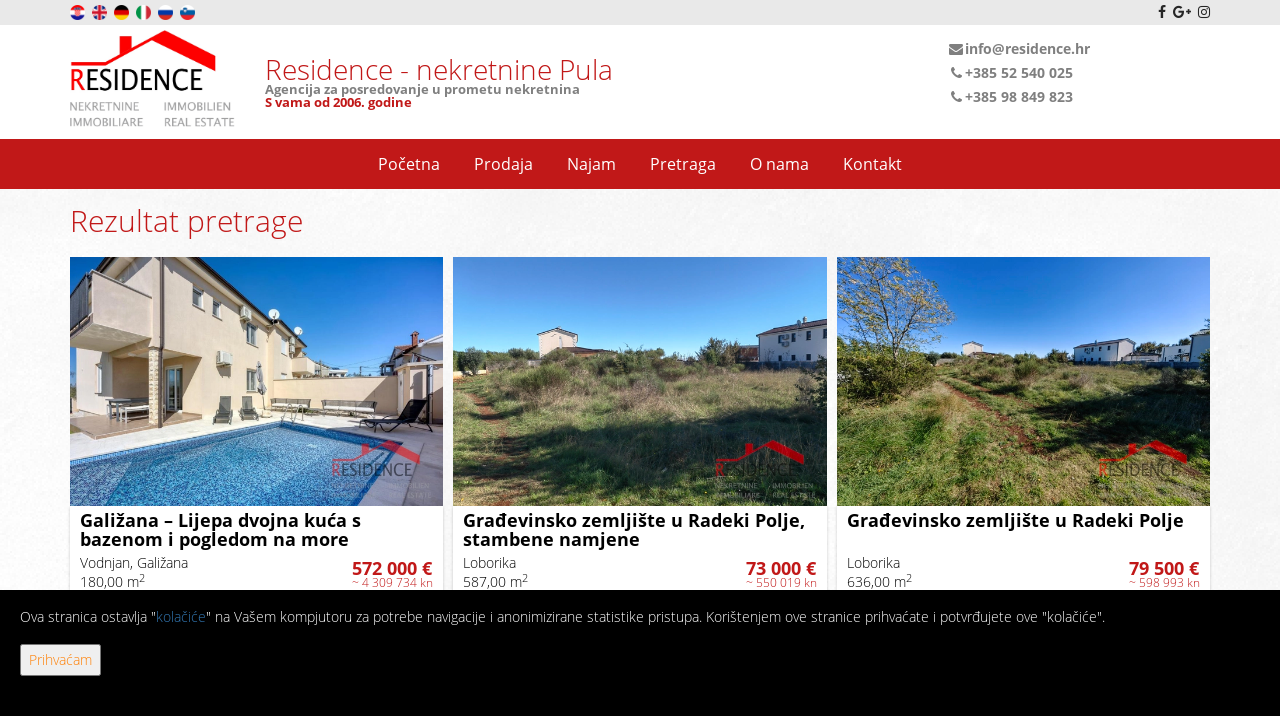

--- FILE ---
content_type: text/html; charset=UTF-8
request_url: https://residence.hr/hr/listall/12
body_size: 5880
content:
<!DOCTYPE html>
<html lang="hr">
    <head>
        <meta http-equiv="X-UA-Compatible" content="IE=edge">
        <meta name="viewport" content="width=device-width, initial-scale=1">
        <!-- begin common head -->
<meta charset="utf-8">
<title>Pretraga nekretnina: Sve | Residence nekretnine</title>
<meta name="author" content="Residence nekretnine">
<meta name="google-site-verification" content="hdqOokIOuWg4lgFATzNxPbGDDvqT5MftVlQTw3EXUho">
<meta name="description" content="Pretraga nekretnina: Sve">
<meta property="og:title" content="Pretraga nekretnina: Sve">
<meta property="og:type" content="website">
<meta property="og:description" content="Pretraga nekretnina: Sve">
<meta property="og:url" content="https://residence.hr/hr/listall/12">
<meta property="og:image" content="">
<link rel="alternate" hreflang="hr" href="https://residence.hr/hr/listall/12">
<link rel="alternate" hreflang="en" href="https://residence.hr/en/listall/12">
<link rel="alternate" hreflang="de" href="https://residence.hr/de/listall/12">
<link rel="alternate" hreflang="it" href="https://residence.hr/it/listall/12">
<link rel="alternate" hreflang="ru" href="https://residence.hr/ru/listall/12">
<link rel="alternate" hreflang="sl" href="https://residence.hr/sl/listall/12">
            <style>
                #cookielaw {
                    display:none;
                    position:fixed;
                    bottom:0;
                    left:0;
                    right:0;
                    height:auto;
                    padding:20px;
                    font-size:14px;
                    background:#000;
                    color:#fff;
                    z-index:99999;
                }
                #cookielaw button {
                    float:right;
                    padding:7px;
                    color:#ff7e00;
                }
                @media screen and (max-width: 1500px) {
                    #cookielaw {
                        padding-bottom:44px;
                    }
                    #cookielaw button {
                        float:none;
                        display:block;
                        margin-top:20px;
                    }
                }
            </style>
                        <script src="https://ar1.100m2.si/argus_diet.js" async></script>
            <!-- end common head -->
        <link href="/static/css/bootstrap.css" rel="stylesheet" media="screen">
        <link href="/static/css/iro-style.css?ver=1" rel="stylesheet" media="screen">
        <link href="/static/css/iro-rwd.css" rel="stylesheet" media="screen">
        <link href="/static/css/iro-social.css" rel="stylesheet" media="screen">
        <link href="/static/css/iro-print.css" rel="stylesheet" media="print">
        <link href="/static/plugins/blueimp-gallery/css/blueimp-gallery.min.css" rel="stylesheet" media="screen">
        <link href="/static/plugins/slick/slick.css" rel="stylesheet" media="screen">
        <script src="/static/js/jquery-3.2.1.min.js"></script>
        <script src="/static/js/bootstrap.min.js"></script>
        <script src="/static/plugins/blueimp-gallery/js/jquery.blueimp-gallery.min.js"></script>
        <script src="/static/plugins/slick/slick.min.js"></script>
        <script src="/static/plugins/bcSwipe/jquery.bcSwipe.min.js"></script>
        <script src="/static/js/contact.js"></script>
            </head>
    <body class="iro-body">
      <header>
        <div class="iro-top-header">
          <div class="container">
            <div class="row">
              <div class="col-md-6 col-sm-6 col-xs-6">
                <nav class="iro-top-header-lang">
                  <ul>
                                          <li><a href="https://residence.hr/hr/listall/12" title="Prevedi na hrvatski" rel="alternate" hreflang="hr" lang="hr"><img src="/static/images/country/hr.png" alt="Prevedi na hrvatski"></a></li>
                                          <li><a href="https://residence.hr/en/listall/12" title="Translate to English" rel="alternate" hreflang="en" lang="en"><img src="/static/images/country/en.png" alt="Translate to English"></a></li>
                                          <li><a href="https://residence.hr/de/listall/12" title="Übersetzen Sie zum Deutsch" rel="alternate" hreflang="de" lang="de"><img src="/static/images/country/de.png" alt="Übersetzen Sie zum Deutsch"></a></li>
                                          <li><a href="https://residence.hr/it/listall/12" title="Traduci in italiano" rel="alternate" hreflang="it" lang="it"><img src="/static/images/country/it.png" alt="Traduci in italiano"></a></li>
                                          <li><a href="https://residence.hr/ru/listall/12" title="Перевести на русский язык" rel="alternate" hreflang="ru" lang="ru"><img src="/static/images/country/ru.png" alt="Перевести на русский язык"></a></li>
                                          <li><a href="https://residence.hr/sl/listall/12" title="Prevedi v slovenski" rel="alternate" hreflang="sl" lang="sl"><img src="/static/images/country/sl.png" alt="Prevedi v slovenski"></a></li>
                                      </ul>
                </nav>
              </div>
              <div class="col-md-6 col-sm-6 col-xs-6 iro-top-header-social">
                <a href="https://web.facebook.com/nekretnineresidence/" title="Residence nekretnine Facebook" target="_blank" rel="nofollow"><i class="fa fa-facebook" aria-hidden="true"></i></a>
                <a href="https://plus.google.com/105565914503833687064" title="Residence nekretnine Google+" target="_blank" rel="nofollow"><i class="fa fa-google-plus" aria-hidden="true"></i></a>
                <a href="https://www.instagram.com/residencenekretnine/" title="Residence nekretnine Instagram" target="_blank" rel="nofollow"><i class="fa fa-instagram" aria-hidden="true"></i></a>
              </div>
            </div>
          </div>
        </div>
        <div class="iro-header">
          <div class="container">
            <div class="row">
              <div class="col-md-2 col-sm-3 col-xs-5 iro-header-logo">
                <a href="https://residence.hr/hr/"><img src="/static/images/logo/logo.hr.jpg" alt="Residence nekretnine logo"  title="Residence nekretnine" class="img-responsive"></a>
              </div>
              <div class="col-md-7 col-sm-6 hidden-xs">
                <div class="iro-header-slogan-right">
                  <span class="title"> Residence - nekretnine Pula</span>
		  <span class="slogan"> Agencija za posredovanje u prometu nekretnina<br><span class="slogan_since">S vama od 2006. godine</span></span>
                </div>
              </div>
              <div class="col-md-3 col-sm-3 col-xs-7 iro-header-contact">
                <a href="https://residence.hr/hr/contact" title="Kontakt"><i class="fa fa-envelope" aria-hidden="true"></i>info@residence.hr</a>
                <a href="tel:+38552540025" title="+385 52 540 025"><i class="fa fa-phone" aria-hidden="true"></i>+385 52 540 025</a>
                <a href="tel:+38598849823" title="+385 98 849 823"><i class="fa fa-phone" aria-hidden="true"></i>+385 98 849 823</a>
              </div>
            </div>
          </div>
        </div>
        <nav class="navbar navbar-default iro-menu">
          <div class="container">
            <div class="navbar-header">
              <button class="navbar-toggle collapsed" data-toggle="collapse" data-target="#iro-menu-items">
                <span class="sr-only">Menu</span>
                <i class="fa fa-bars" aria-hidden="true"></i>
              </button>
            </div>
            <div class="row">
              <div class="collapse navbar-collapse" id="iro-menu-items">
                  <ul class="nav navbar-nav">
                      <li><a href="https://residence.hr/hr/" title="Početna"> Početna</a></li>
                                              <li class="dropdown">
                            <a href="#" class="dropdown-toggle" data-toggle="dropdown" role="button">Prodaja</a>
                            <ul class="dropdown-menu" role="menu">
                                                              <li>
                                  <a href="https://residence.hr/hr/list?offer_type=sell&amp;category=apartment%2Capartment-holiday" title="Prodaja - Stanovi">
                                                                          Stanovi / Apartmani                                                                      </a>
                                </li>
                                                              <li>
                                  <a href="https://residence.hr/hr/list?offer_type=sell&amp;category=house" title="Prodaja - Kuće">
                                                                          Kuće                                                                      </a>
                                </li>
                                                              <li>
                                  <a href="https://residence.hr/hr/list?offer_type=sell&amp;category=land" title="Prodaja - Zemljišta">
                                                                          Zemljišta                                                                      </a>
                                </li>
                                                              <li>
                                  <a href="https://residence.hr/hr/list?offer_type=sell&amp;category=hotel" title="Prodaja - Hoteli">
                                                                          Hoteli                                                                      </a>
                                </li>
                                                              <li>
                                  <a href="https://residence.hr/hr/list?offer_type=sell&amp;category=commercial" title="Prodaja - Poslovni prostori">
                                                                          Poslovni prostori                                                                      </a>
                                </li>
                                                            <li><a href="https://residence.hr/hr/list?offer_type=sell&amp;order_by=ts_created" title="Prodaja -  Novo u ponudi"> Novo u ponudi</a></li>
                            </ul>
                        </li>
                                                                    <li class="dropdown">
                            <a href="#" class="dropdown-toggle" data-toggle="dropdown" role="button">Najam</a>
                            <ul class="dropdown-menu" role="menu">
                                                              <li>
                                  <a href="https://residence.hr/hr/list?offer_type=rent&amp;category=apartment" title="Najam - Stanovi">
                                    Stanovi (1)
                                  </a>
                                </li>
                                                            <li><a href="https://residence.hr/hr/list?offer_type=rent&amp;order_by=ts_created" title="Najam -  Novo u ponudi"> Novo u ponudi</a></li>
                            </ul>
                        </li>
                                            <li><a href="https://residence.hr/hr/search" title="Pretraga">Pretraga</a></li>
                      <li><a href="https://residence.hr/hr/pages/about" title="O nama">O nama</a></li>
                      <li><a href="https://residence.hr/hr/contact" title="Kontakt">Kontakt</a></li>
                  </ul>
              </div>
            </div>
          </div>
        </nav>
      </header>
      <main class="iro-content-wrap">
        <div class="iro-content-title">
  <div class="container">
    <div class="row">
      <div class="col-md-12 col-sm-12 col-xs-12">
        <h1>
                       Rezultat pretrage          
                </h1>
      </div>
    </div>
  </div>
</div>
<div class="iro-content">
  <div class="container">
                  <div class="row iro-list-realestate-group">
                      <div class="col-md-4 col-sm-6 col-xs-12 iro-list-realestate">
              <section>
                              <div class="iro-list-realestate-img">
                  <a href="https://residence.hr/hr/realestate/55947/kuca-180-m2-prodaja-vodnjan-galizana" title="Galižana – Lijepa dvojna kuća s bazenom i pogledom na more"><img src="https://bunny.apolodorweb.com/item/70/galizana-vodnjan-kuca-bazen-pogled-more-agencija-residence--30-__UR8RKAM0-1024x683.jpg?class=aa9fc941a2f9b81e55f07d0a6f8cebc8" alt="Galižana – Lijepa dvojna kuća s bazenom i pogledom na more" class="img-responsive"></a>
                </div>
                <div class="iro-list-realestate-info">
                  <h2>Galižana – Lijepa dvojna kuća s bazenom i pogledom na more</h2>
                  <ul>
                    <li>Vodnjan, Galižana</li>
                    <li>180,00 m<sup>2</sup><span>572 000 €<span>~ 4 309 734 kn</span></span></li>
                  </ul>
                </div>
              </section>
            </div>
                      <div class="col-md-4 col-sm-6 col-xs-12 iro-list-realestate">
              <section>
                              <div class="iro-list-realestate-img">
                  <a href="https://residence.hr/hr/realestate/55925/zemljiste-587-m2-prodaja-loborika" title="Građevinsko zemljište u Radeki Polje, stambene namjene"><img src="https://bunny.apolodorweb.com/item/70/radeki-polje--zemljiste-gradevinsko-agencija-residence--3-__vtWv6Aic-4096x3072.jpg?class=aa9fc941a2f9b81e55f07d0a6f8cebc8" alt="Građevinsko zemljište u Radeki Polje, stambene namjene" class="img-responsive"></a>
                </div>
                <div class="iro-list-realestate-info">
                  <h2>Građevinsko zemljište u Radeki Polje, stambene namjene</h2>
                  <ul>
                    <li>Loborika</li>
                    <li>587,00 m<sup>2</sup><span>73 000 €<span>~ 550 019 kn</span></span></li>
                  </ul>
                </div>
              </section>
            </div>
                      <div class="col-md-4 col-sm-6 col-xs-12 iro-list-realestate">
              <section>
                              <div class="iro-list-realestate-img">
                  <a href="https://residence.hr/hr/realestate/55924/zemljiste-636-m2-prodaja-loborika" title="Građevinsko zemljište u Radeki Polje"><img src="https://bunny.apolodorweb.com/item/70/radeki-polje--zemljiste-gradevinsko-agencija-residence--1-__eS8iiS2F-4160x3120.jpg?class=aa9fc941a2f9b81e55f07d0a6f8cebc8" alt="Građevinsko zemljište u Radeki Polje" class="img-responsive"></a>
                </div>
                <div class="iro-list-realestate-info">
                  <h2>Građevinsko zemljište u Radeki Polje</h2>
                  <ul>
                    <li>Loborika</li>
                    <li>636,00 m<sup>2</sup><span>79 500 €<span>~ 598 993 kn</span></span></li>
                  </ul>
                </div>
              </section>
            </div>
                  </div>
              <div class="row iro-list-realestate-group">
                      <div class="col-md-4 col-sm-6 col-xs-12 iro-list-realestate">
              <section>
                              <div class="iro-list-realestate-img">
                  <a href="https://residence.hr/hr/realestate/55921/zemljiste-639-m2-prodaja-loborika" title="Radeki polje, građevinsko zemljište uz asfalt"><img src="https://bunny.apolodorweb.com/item/70/radeki-polje--zemljiste-gradevinsko-agencija-residence--2-__qw9ZKUIl-4096x3072.jpg?class=aa9fc941a2f9b81e55f07d0a6f8cebc8" alt="Radeki polje, građevinsko zemljište uz asfalt" class="img-responsive"></a>
                </div>
                <div class="iro-list-realestate-info">
                  <h2>Radeki polje, građevinsko zemljište uz asfalt</h2>
                  <ul>
                    <li>Loborika</li>
                    <li>639,00 m<sup>2</sup><span>79 900 €<span>~ 602 007 kn</span></span></li>
                  </ul>
                </div>
              </section>
            </div>
                      <div class="col-md-4 col-sm-6 col-xs-12 iro-list-realestate">
              <section>
                                  <div class="video">
                        <p> Video</p>
                    </div>
                                  <div class="iro-list-realestate-img">
                  <a href="https://residence.hr/hr/realestate/54496/hotel-240-m2-prodaja-fazana" title="Fažana,  Heritage Hotel, udaljen od mora 100 metara"><img src="https://bunny.apolodorweb.com/item/70/fazana-hotel-blizu-mora--manji-hotel-prodaja-residence-nekretnine--1-__6H0wr3I1-4831x3221.jpg?class=aa9fc941a2f9b81e55f07d0a6f8cebc8" alt="Fažana,  Heritage Hotel, udaljen od mora 100 metara" class="img-responsive"></a>
                </div>
                <div class="iro-list-realestate-info">
                  <h2>Fažana,  Heritage Hotel, udaljen od mora 100 metara</h2>
                  <ul>
                    <li>Fažana</li>
                    <li>240,00 m<sup>2</sup><span>1 800 000 €<span>~ 13 562 100 kn</span></span></li>
                  </ul>
                </div>
              </section>
            </div>
                      <div class="col-md-4 col-sm-6 col-xs-12 iro-list-realestate">
              <section>
                              <div class="iro-list-realestate-img">
                  <a href="https://residence.hr/hr/realestate/54410/stan-114-m2-prodaja-pula-veli-vrh" title="Veli Vrh, novi penthouse na drugom katu"><img src="https://bunny.apolodorweb.com/item/70/img-20251007-wa0004__ULosUV0s-1920x1080.jpg?class=aa9fc941a2f9b81e55f07d0a6f8cebc8" alt="Veli Vrh, novi penthouse na drugom katu" class="img-responsive"></a>
                </div>
                <div class="iro-list-realestate-info">
                  <h2>Veli Vrh, novi penthouse na drugom katu</h2>
                  <ul>
                    <li>Pula, Veli vrh</li>
                    <li>114,00 m<sup>2</sup><span>398 000 €<span>~ 2 998 731 kn</span></span></li>
                  </ul>
                </div>
              </section>
            </div>
                  </div>
              <div class="row iro-list-realestate-group">
                      <div class="col-md-4 col-sm-6 col-xs-12 iro-list-realestate">
              <section>
                              <div class="iro-list-realestate-img">
                  <a href="https://residence.hr/hr/realestate/54405/stan-62-m2-prodaja-pula-veli-vrh" title="Veli Vrh, stan u novogradnji na prvom katu"><img src="https://bunny.apolodorweb.com/item/70/img-20251007-wa0004__7ZAwNT59-1920x1080.jpg?class=aa9fc941a2f9b81e55f07d0a6f8cebc8" alt="Veli Vrh, stan u novogradnji na prvom katu" class="img-responsive"></a>
                </div>
                <div class="iro-list-realestate-info">
                  <h2>Veli Vrh, stan u novogradnji na prvom katu</h2>
                  <ul>
                    <li>Pula, Veli vrh</li>
                    <li>62,64 m<sup>2</sup><span>242 000 €<span>~ 1 823 349 kn</span></span></li>
                  </ul>
                </div>
              </section>
            </div>
                      <div class="col-md-4 col-sm-6 col-xs-12 iro-list-realestate">
              <section>
                              <div class="iro-list-realestate-img">
                  <a href="https://residence.hr/hr/realestate/54399/stan-48-m2-prodaja-pula-veli-vrh" title="Veli Vrh, stan u novogradnji na prvom katu"><img src="https://bunny.apolodorweb.com/item/70/img-20251007-wa0004__u33vLwlh-1920x1080.jpg?class=aa9fc941a2f9b81e55f07d0a6f8cebc8" alt="Veli Vrh, stan u novogradnji na prvom katu" class="img-responsive"></a>
                </div>
                <div class="iro-list-realestate-info">
                  <h2>Veli Vrh, stan u novogradnji na prvom katu</h2>
                  <ul>
                    <li>Pula, Veli vrh</li>
                    <li>48,00 m<sup>2</sup><span>185 000 €<span>~ 1 393 883 kn</span></span></li>
                  </ul>
                </div>
              </section>
            </div>
                      <div class="col-md-4 col-sm-6 col-xs-12 iro-list-realestate">
              <section>
                              <div class="iro-list-realestate-img">
                  <a href="https://residence.hr/hr/realestate/54276/stan-113-m2-prodaja-pula-veli-vrh" title="Veli Vrh, penthouse na drugom katu"><img src="https://bunny.apolodorweb.com/item/70/img-20251007-wa0002__uLqJOg1A-1920x1080.jpg?class=aa9fc941a2f9b81e55f07d0a6f8cebc8" alt="Veli Vrh, penthouse na drugom katu" class="img-responsive"></a>
                </div>
                <div class="iro-list-realestate-info">
                  <h2>Veli Vrh, penthouse na drugom katu</h2>
                  <ul>
                    <li>Pula, Veli vrh</li>
                    <li>113,00 m<sup>2</sup><span>415 000 €<span>~ 3 126 818 kn</span></span></li>
                  </ul>
                </div>
              </section>
            </div>
                  </div>
              <div class="row iro-list-realestate-group">
                      <div class="col-md-4 col-sm-6 col-xs-12 iro-list-realestate">
              <section>
                              <div class="iro-list-realestate-img">
                  <a href="https://residence.hr/hr/realestate/54270/stan-44-m2-prodaja-pula-veli-vrh" title="Veli Vrh, stan na prvom katu u novogradnji"><img src="https://bunny.apolodorweb.com/item/70/img-20251007-wa0002__Lg2uzyWP-1920x1080.jpg?class=aa9fc941a2f9b81e55f07d0a6f8cebc8" alt="Veli Vrh, stan na prvom katu u novogradnji" class="img-responsive"></a>
                </div>
                <div class="iro-list-realestate-info">
                  <h2>Veli Vrh, stan na prvom katu u novogradnji</h2>
                  <ul>
                    <li>Pula, Veli vrh</li>
                    <li>44,76 m<sup>2</sup><span>175 000 €<span>~ 1 318 538 kn</span></span></li>
                  </ul>
                </div>
              </section>
            </div>
                      <div class="col-md-4 col-sm-6 col-xs-12 iro-list-realestate">
              <section>
                              <div class="iro-list-realestate-img">
                  <a href="https://residence.hr/hr/realestate/54263/stan-112-m2-prodaja-pula-veli-vrh" title="Veli Vrh, stan u novogradnji u prizemlju s vrtom"><img src="https://bunny.apolodorweb.com/item/70/img-20251007-wa0002__GQNToMPD-1920x1080.jpg?class=aa9fc941a2f9b81e55f07d0a6f8cebc8" alt="Veli Vrh, stan u novogradnji u prizemlju s vrtom" class="img-responsive"></a>
                </div>
                <div class="iro-list-realestate-info">
                  <h2>Veli Vrh, stan u novogradnji u prizemlju s vrtom</h2>
                  <ul>
                    <li>Pula, Veli vrh</li>
                    <li>112,00 m<sup>2</sup><span>395 000 €<span>~ 2 976 128 kn</span></span></li>
                  </ul>
                </div>
              </section>
            </div>
                      <div class="col-md-4 col-sm-6 col-xs-12 iro-list-realestate">
              <section>
                                  <div class="video">
                        <p> Video</p>
                    </div>
                                  <div class="iro-list-realestate-img">
                  <a href="https://residence.hr/hr/realestate/53605/kuca-155-m2-prodaja-svetvincenat-jursici" title="Juršići, okolica, nova samostojeća kuća s bazenom"><img src="https://bunny.apolodorweb.com/item/70/cukrici--jursici--nova-kuca-na-prodaju--prodaja-vila-residence-nekretnine--38-__5wLQUCoo-5120x3840.jpg?class=aa9fc941a2f9b81e55f07d0a6f8cebc8" alt="Juršići, okolica, nova samostojeća kuća s bazenom" class="img-responsive"></a>
                </div>
                <div class="iro-list-realestate-info">
                  <h2>Juršići, okolica, nova samostojeća kuća s bazenom</h2>
                  <ul>
                    <li>Svetvinčenat, Juršići</li>
                    <li>155,00 m<sup>2</sup><span>499 000 €<span>~ 3 759 716 kn</span></span></li>
                  </ul>
                </div>
              </section>
            </div>
                  </div>
            <div class="row">
        <div class="col-md-12 col-sm-12 col-xs-12 iro-list-pagination">
              <nav>
        <ul>
                            <li><a href="https://residence.hr/hr/listall/0">&lt;&lt;</a></li>
                <li><a href="https://residence.hr/hr/listall/0">&lt;</a></li>
            
                            <li><a href="https://residence.hr/hr/listall/0">1</a></li>
                            <li class="active"><a href="https://residence.hr/hr/listall/12">2</a></li>
                            <li><a href="https://residence.hr/hr/listall/24">3</a></li>
                            <li><a href="https://residence.hr/hr/listall/36">4</a></li>
                            <li><a href="https://residence.hr/hr/listall/48">5</a></li>
                            <li><a href="https://residence.hr/hr/listall/60">6</a></li>
                            <li><a href="https://residence.hr/hr/listall/72">7</a></li>
            
                            <li><a href="https://residence.hr/hr/listall/24">&gt;</a></li>
                <li><a href="https://residence.hr/hr/listall/312">&gt;&gt;</a></li>
                    </ul>
    </nav>
            </div>
      </div>
      </div>
</div>
<script>
$(document).ready(function() {
  var baseUrl = document.location.origin;
  var langId = 'hr';
  $.urlParam = function(name){
     var results = new RegExp('[\?&]' + name + '=([^&#]*)').exec(window.location.href);
     if (results==null){
        return null;
     }
     else{
        return results[1] || 0;
     }
 }

  $('.iro-list-filter').click(function() {
    var urlParam = $(this).attr('data');
    window.location.href = baseUrl + '/' + langId + '/list?' + $(this).attr('data');
  });

});
</script>
      </main>
      <footer class="iro-footer">
        <div class="container">
          <div class="row">
            <div class="col-md-12 col-sm-12 col-xs-12 iro-copyright">
              <p>Copyright &copy; 2025 Residence nekretnine</p>
              <p>Fiksni tečaj konverzije 1 EUR = 7,53450 HRK</p>
              <p>Web Design & Powered by <span class="iro-iro-orange">i</span><span class="iro-iro-white">Real</span><span class="iro-iro-orange">One</span> - <a href="https://irealone.com" title="iRealOne -  program za vođenje nekretnina" target="_blank"> program za vođenje nekretnina</a>.</p>
            </div>
          </div>
        </div>
      </footer>
    <!-- begin common body -->
            <div id="cookielaw">
                                    Ova stranica ostavlja "<a href="http://hr.wikipedia.org/wiki/HTTP_kolačići" target="_blank" rel="nofollow">kolačiće</a>"
                    na Vašem kompjutoru za potrebe navigacije i anonimizirane statistike pristupa. Korištenjem ove stranice prihvaćate i potvrđujete ove
                    "kolačiće".
                    <button>Prihvaćam</button>
                            </div>
            <script>
                function cookielaw_get(cname) {
                    var name = cname + "=";
                    var ca = document.cookie.split(";");
                    for(var i=0; i<ca.length; i++) {
                        var c = ca[i];
                        while (c.charAt(0)==" ") c = c.substring(1);
                        if (c.indexOf(name) == 0) return c.substring(name.length,c.length);
                    }
                    return "";
                }

                function cookielaw_set(cname, cvalue) {
                    var d = new Date();
                    d.setTime(d.getTime() + (90*24*60*60*1000));
                    var expires = "expires="+d.toUTCString();
                    document.cookie = cname + "=" + cvalue + "; " + expires;
                }

                $(document).ready(function() {
                    $("#cookielaw button").click(function(e) {
                        e.preventDefault();
                        cookielaw_set("cookielaw", "true");
                        $("#cookielaw").fadeOut(500);
                    });
                    if(cookielaw_get("cookielaw") != "true") {
                        $("#cookielaw").fadeIn(500);
                    }
                });
            </script>
        <!-- end common body -->
    <button class="iro-gototop"><i class="fa fa-arrow-up" aria-hidden="true"></i></button>
    <script>
      $(document).ready(function(){
        $(window).scroll(function(){
          if ($(this).scrollTop() > 400){
            $('.iro-gototop').fadeIn();
          } else{
            $('.iro-gototop').fadeOut();
          }
        });
      $('.iro-gototop').click(function () {
          $("html, body").animate({
              scrollTop: 0
          }, 600);
          return false;
      });
    });
    </script>
    </body>
</html>


--- FILE ---
content_type: text/css
request_url: https://residence.hr/static/css/iro-style.css?ver=1
body_size: 5093
content:
/* Bootstrap Customized - Do not write your CSS here */
@font-face {
  font-family: 'OpenSans';
  src: url('/static/fonts/OpenSans-Light.ttf');
  font-weight: 400;
}
@font-face {
  font-family: 'OpenSans';
  src: url('/static/fonts/OpenSans-Regular.ttf');
  font-weight: 600;
}
@font-face {
  font-family: 'OpenSans';
  src: url('/static/fonts/OpenSans-Bold.ttf');
  font-weight: 700;
}
html, body {
  overflow-x: hidden;
  font-family: 'OpenSans', sans-serif;
}
input[type=text],
input[type=email],
input[type=tel],
input[type=number],
select, textarea {
  background: transparent;
  border-radius: 0px;
  line-height: 1.3;
  -webkit-appearance: none;
}
input[type=number]::-webkit-inner-spin-button,
input[type=number]::-webkit-outer-spin-button {
  -webkit-appearance: none;
  margin: 0;
}
input:hover,
textarea:hover,
select:hover,
input:focus,
textarea:focus,
select:focus,
button:hover,
button:focus {
  outline: none;
}
textarea::-webkit-scrollbar              { display: none; }
textarea::-webkit-scrollbar-button       { display: none; }
textarea::-webkit-scrollbar-track        { display: none; }
textarea::-webkit-scrollbar-track-piece  { display: none; }
textarea::-webkit-scrollbar-thumb        { display: none; }
textarea::-webkit-scrollbar-corner       { display: none; }
textarea::-webkit-resizer                { display: none; }
.container-fluid {
  padding-left: 0px;
  padding-right: 0px;
 }
.carousel-fade .carousel-inner .item {
  opacity: 0;
  transition-property: opacity;
}
.carousel-fade .carousel-inner .active {
  opacity: 1;
}
.carousel-fade .carousel-inner .active.left,
.carousel-fade .carousel-inner .active.right {
  left: 0;
  opacity: 0;
  z-index: 1;
}
.carousel-fade .carousel-inner .next.left,
.carousel-fade .carousel-inner .prev.right {
  opacity: 1;
}
.carousel-fade .carousel-control {
  z-index: 2;
}
@media all and (transform-3d), (-webkit-transform-3d) {
  .carousel-fade .carousel-inner > .item.next,
  .carousel-fade .carousel-inner > .item.active.right {
    opacity: 0;
    -webkit-transform: translate3d(0, 0, 0);
    transform: translate3d(0, 0, 0);
  }
  .carousel-fade .carousel-inner > .item.prev,
  .carousel-fade .carousel-inner > .item.active.left {
    opacity: 0;
    -webkit-transform: translate3d(0, 0, 0);
    transform: translate3d(0, 0, 0);
  }
  .carousel-fade .carousel-inner > .item.next.left,
  .carousel-fade .carousel-inner > .item.prev.right,
  .carousel-fade .carousel-inner > .item.active {
    opacity: 1;
    -webkit-transform: translate3d(0, 0, 0);
    transform: translate3d(0, 0, 0);
  }
}
.carousel .carousel-inner .item img {
  cursor: pointer;
  overflow: hidden;
  width: 100%;
}
.carousel-inner .item {
  position: absolute;
  top: 0;
  bottom: 0;
  left: 0;
  right: 0;
}
.carousel-indicators {
  bottom: 5px;
}
.carousel-indicators li,
.carousel-indicators li.active {
  margin-right: 5px;
}
.carousel-indicators li:last-child,
.carousel-indicators li.active:last-child {
  margin-right: 0;
}
.dropdown-menu {
  border: 0px;
  border-radius: 0px;
  padding: 0px;
  min-width: 180px;
}
.navbar-default .navbar-collapse, .navbar-default .navbar-form {
  border: 0px;
}
.input-group {
  margin-bottom: 15px;
}
.input-group input {
  border-left: 0px !important;
  border-right: 0px !important;
  margin-bottom: 0px !important;
}
/* Bootstrap Customized End */

/* iRealOne Style */
.iro-body {
  background: rgba(255,255,255,1);
  color: rgba(0,0,0,1);
  font-size: 14px;
  line-height: 1;
}
.iro-body p {
  font-weight: 600;
  line-height: 1.5;
}
.iro-top-header {
  background: rgba(38,38,38,0.1);
}
.iro-top-header-lang {

}
.iro-top-header-lang ul {
  margin: 0px;
  padding: 0px;
}
.iro-top-header-lang ul > li {
  display: inline-block;
  list-style-type: none;
}
.iro-top-header-lang ul > li > a > img {
  height: 15px;
  width: 15px;
  margin: 5px 3px 5px 0;
}
.iro-top-header-info {
  font-size: 13px;
  margin: 5px 0 5px 0;
  text-align: center;
}
.iro-top-header-info a,
.iro-top-header-info a:hover,
.iro-top-header-info a:focus {
  color: rgba(255,255,255,1);
  margin-right: 10px;
  text-decoration: none;
}
.iro-top-header-social {
  text-align: right;
}
.iro-top-header-social i {
  color: rgba(38,38,38,1);
  margin: 5px 0 5px 3px;
}
.iro-header-slogan-right {
  padding: 30px 0 30px 0;
}
.iro-header-slogan-right span.title {
  color: rgba(193,24,24,1);
  font-size: 28px;
}
.iro-header-slogan-right span.slogan {
  display: block;
  color: rgba(0,0,0,0.5);
  font-size: 13px;
  font-weight: 700;
}
.slogan_since {
  color: rgba(193,24,24,1);
}
.iro-header-contact {
  margin-top: 17px;
}
.iro-header-contact a {
  display: block;
  font-size: 14px;
  font-weight: 700;
  color: rgba(0,0,0,0.5);
  margin-bottom: 10px;
}
.iro-header-contact a > i {
  text-align: center;
  width: 17px;
}
.iro-header-logo img {
  padding: 5px 0;
}
.iro-menu {
  background: rgba(193,24,24,1);
  border: 0px;
  border-radius: 0px;
  margin-bottom: 0px;
}
.navbar-brand img {
  max-width: 250px;
  margin-top: -45px;
}
.navbar-toggle {
  background: rgba(255,255,255,1);
  border: 0px;
  border-radius: 0px;
}
.navbar-nav {
  float: none;
  text-align: center;
}
.navbar-nav > li {
  display: inline-block;
  text-align: center;
  float: none;
}
.navbar-default .navbar-nav > li > a {
  color: rgba(255,255,255,1);
  text-align: center;
  font-size: 16px;
  font-weight: 600;
}
.navbar-default .navbar-nav > li > a > i {
  font-size: 16px;
  font-weight: 600;
}
.navbar-default .navbar-nav .open .dropdown-menu > li > a {
  color: rgba(38,38,38,1);
  text-align: center;
}
.navbar-default .navbar-nav > li > a:focus,
.navbar-default .navbar-nav > li > a:hover {
  background: rgba(153,23,23,1);
  color: rgba(255,255,255,1);
}
.navbar-default .navbar-nav > .open > a,
.navbar-default .navbar-nav > .open > a:focus,
.navbar-default .navbar-nav > .open > a:hover,
.navbar-default .navbar-nav > .active > a {
  background: rgba(153,23,23,1);
  color: rgba(255,255,255,1);
}
.navbar-default .navbar-nav > .active > a,
.navbar-default .navbar-nav > .active > a:hover,
.navbar-default .navbar-nav > .active > a:focus {
  background: rgba(153,23,23,1);
  color: rgba(255,255,255,1);
}
.navbar-default .navbar-toggle:hover, .navbar-default .navbar-toggle:focus {
  background: rgba(141,199,223,1);
}
.dropdown-menu > li > a {
  background: rgba(193,24,24,1) !important;
  color: rgba(255,255,255,1) !important;
  padding: 5px 0;
  text-transform: none;
  font-weight: 600;
}
.dropdown-menu > li > a:focus,
.dropdown-menu > li > a:hover {
  background: rgba(153,23,23,1) !important;
  color: rgba(255,255,255,1) !important;
}
.iro-footer {
  background: rgba(153,23,23,1);
  color: rgba(255,255,255,1);
  padding: 15px;
}
.iro-footer a,
.iro-footer a:hover,
.iro-footer a:focus {
  color: rgba(255,255,255,1);
  text-decoration: none;
}
.iro-gototop {
  display: none;
  position: fixed;
  bottom: 15px;
  right: 15px;
  background: rgba(193,24,24,1);
  color: rgba(255,255,255,1);
  border: 0px;
  font-size: 17px;
  padding: 10px;
  z-index: 9999;
}
.iro-copyright p {
  font-size: 12px;
  margin: 0px;
  text-align: center;
  color: rgba(255,255,255,1);
}
.iro-slider-wrapper {

}
.carousel-inner {
  position: relative;
  width: 100%;
  padding-bottom: 56.25%; /* 21:9 */
}
.carousel-indicators li {
  height: 23px;
  width: 23px;
  border: 0px;
  border-radius: 50%;
  background: rgba(255,255,255,1);
}
.carousel-indicators li.active {
  height: 25px;
  width: 25px;
  background: rgba(0,0,0,1);
}
.carousel-caption {
  background: rgba(0,0,0,0.5);
  right: auto;
  left: 70px;
  bottom: auto;
  padding: 10px;
  width: auto;
  top: 30px;
  width: 200px;
}
.carousel-caption h3 {
  font-size: 27px;
  margin: 0px;
  padding: 0px;
  text-align: left;
}
.carousel-caption p {
  text-align: left;
}
.carousel-caption ul {
  margin: 0px;
  padding: 0px;
  list-style-type: none;
}
.carousel-caption ul > li {
  text-align: left;
  padding-bottom: 5px;
}
.carousel-caption > p {
  font-size: 12px;
  margin: 0px;
}
.iro-content-wrap {
  background: url('/static/images/bg.png');
  min-height: 600px;
}
.iro-content-title {

}
.iro-content-title h1 {
  color: rgba(193,24,24,1);
  font-size: 30px;
  margin: 0px;
  padding: 15px 0 5px 0;
}
.iro-content-title h1 > span {
  display: inline-block;
  font-weight: 700;
}
.iro-content-title h1 > span.strike {
  color: rgba(0,0,0,0.75);
  display: inline-block;
  text-decoration: line-through;
  font-weight: normal;
  font-size: 80%;
}
.iro-content {
  padding: 15px 0;
}
.iro-about-img {

}

/** iro-index **/
.iro-index-title {

}
.iro-index-title h2 {
  color: rgba(0,0,0,1);
  font-size: 20px;
  font-weight: 700;
  margin: 10px 0;
  padding: 0px;
  text-transform: uppercase;
}
.iro-index-title.iro-discounts h2 {
  color: rgba(193,24,24,1);
}
.iro-index-info {

}
.iro-index-info h2 {
  font-size: 20px;
  border-bottom: 1px solid rgba(41,41,51,1);
  margin: 0px;
  padding: 0px;
  text-transform: uppercase;
}
.iro-index-search {
  background: rgba(193,24,24,1);
  padding: 15px 0;
}
.iro-index-search input,
.iro-index-search select {
  background: rgba(255,255,255,1);
  border: 0px;
  margin-bottom: 15px;
  padding: 5px 10px;
  width: 100%;
}
.iro-index-search button {
  background: rgba(153,23,23,0.75);
  color: rgba(255,255,255,1);
  border: 0px;
  padding: 10px 0;
  font-weight: 600;
  width: 100%;
}
.iro-index-search button:hover {
  background: rgba(153,23,23,1);
  color: rgba(255,255,255,1);
}
.iro-index-search div.input-group-addon {
  background: rgba(255,255,255,1);
  border: 0px;
  font-weight: 400;
}
/** iro-search **/
.iro-search-form {

}
.iro-search-form input,
.iro-search-form select {
  background: rgba(150,150,150,0.1);
  border: 0px;
  margin-bottom: 15px;
  padding: 5px 10px;
  width: 100%;
}
.iro-search-form button {
  background: rgba(193,24,24,1);
  border: 0px;
  color: rgba(255,255,255,1);
  margin-bottom: 15px;
  padding: 10px 0;
  width: 100%;
}
.iro-search-form button:hover {
  background: rgba(153,23,23,1);
  color: rgba(255,255,255,1);
}
.iro-search-form label {
  padding-top: 5px;
  padding-bottom: 5px;
}
.input-group > .input-group-addon:first-child {
  padding: 5px 0 5px 5px;
}
.input-group > .input-group-addon:last-child {
  padding: 5px 5px 5px 0;
}
.input-group-addon {
  background: rgba(150,150,150,0.1);
  border: 0px;
  border-radius: 0px;
  color: rgba(0,0,0,1);
  font-weight: 400;
}
.iro-search-form-check-group {

}
.iro-search-form-check-group label {
  display: block;
  font-weight: normal;
  margin: 0 auto;
  text-align: center;
}
.iro-search-form-check-group input {
  margin-top: 10px;
}
.iro-land-type-field {
  display: none;
}
.iro-land-type-field.active {
  display: block;
}

/** iro-contact **/
.iro-contact-map {
  border: 0px;
  margin-bottom: -15px; /* Override default iro-content -> padding-bottom: 15px */
  height: 250px;
  width: 100%;
  vertical-align: bottom;
}
.iro-contact-form {
  margin-bottom: 15px;
}
.iro-contact-form input,
.iro-contact-form select,
.iro-contact-form textarea {
  background: rgba(150,150,150,0.1);
  color: rgba(0,0,0,1);
  border: 0px;
  margin-bottom: 15px;
  padding: 5px 10px;
  width: 100%;
  max-width: 100%;
}
.iro-contact-form textarea {
  height: 150px;
  max-height: 150px;
}
.iro-contact-form input:hover,
.iro-contact-form select:hover,
.iro-contact-form textarea:hover,
.iro-contact-form input:focus,
.iro-contact-form select:focus,
.iro-contact-form textarea:focus {

}
.iro-contact-form button {
  background: rgba(193,24,24,1);
  border: 0px;
  color: rgba(255,255,255,1);
  padding: 10px 0;
  width: 100%;
}
.iro-contact-form button:hover,
.iro-contact-form button:focus {
  background: rgba(153,23,23,1);
  color: rgba(255,255,255,1);
}
::-webkit-input-placeholder {
  color: rgba(0,0,0,1);
}
:-moz-placeholder {
  color: rgba(0,0,0,1);
  opacity: 1;
}
::-moz-placeholder {
  color: rgba(0,0,0,1);
  opacity: 1;
}
:-ms-input-placeholder {
  color: rgba(0,0,0,1);
}
::-ms-input-placeholder {
  color: rgba(0,0,0,1);
}
.iro-contact-info {

}
.iro-contact-info ul {
  margin: 0px;
  padding: 0px;
  list-style-type: none;
}
.iro-contact-info ul > li {
  color: rgba(0,0,0,0.5);
  font-size: 16px;
  font-weight: 700;
  padding-bottom: 10px;
}
.iro-contact-info ul > li > i {
  width: 15px;
}
.iro-contact-info ul > li > a,
.iro-contact-info ul > li > a:hover,
.iro-contact-info ul > li > a:focus {
  color: inherit;
  text-decoration: none;
}
.iro-contact-agents h2 {
  color: rgba(0,0,0,1);
  font-size: 20px;
  font-weight: 700;
  text-transform: uppercase;
}
.iro-contact-single-agent {
  background: rgba(150,150,150,0.1);
  color: rgba(0,0,0,1);
  margin-bottom: 15px;
}
.iro-contact-single-agent img {
  margin: 0 auto;
}
.iro-contact-single-agent-info {

}
.iro-contact-single-agent-info h3 {
  border-bottom: 1px solid rgba(193,24,24,1);
  font-size: 18px;
  font-weight: 700;
  text-align: center;
  margin: 0px;
  padding: 10px 0;
}
.iro-contact-single-agent-info ul {
  margin: 0px;
  padding: 10px;
  list-style-type: none;
}
.iro-contact-single-agent-info ul > li {
  margin-bottom: 5px;
}
.iro-contact-single-agent-info ul > li > a,
.iro-contact-single-agent-info ul > li > a:hover,
.iro-contact-single-agent-info ul > li > a:focus {
  color: inherit;
  text-decoration: none;
}

/* iro-list */
.iro-list-realestate-group {
  margin-left: -5px;
  margin-right: -5px;
}
.iro-list-realestate {
  padding-left: 5px;
  padding-right: 5px;
  margin-bottom: 10px;
}
.iro-list-realestate-img {
  position: relative;
}
.iro-list-realestate img {
  width: 100%;
}
.iro-list-realestate-img span {
  position: absolute;
  top: 0;
  right: 0;
  background: rgba(41,41,51,1);
  color: rgba(255,255,255,1);
  padding: 5px;
  margin: 0px;
}
.iro-list-realestate-info {
  background: rgba(255,255,255,1);
  color: rgba(0,0,0,1);
  -moz-box-shadow: 0px 1px 3px rgba(0,0,0,0.2);
  -webkit-box-shadow: 0px 1px 3px rgba(0,0,0,0.2);
  box-shadow: 0px 1px 3px rgba(0,0,0,0.2);
}
.iro-list-realestate-info.iro-discounts {
  background: rgba(193,24,24,1);
  color: rgba(255,255,255,1);
}
.iro-list-realestate-info h2 {
  font-size: 18px;
  font-weight: 700;
  padding: 5px 10px;
  margin: 0px;
  height: 50px;
}
.iro-list-realestate-info ul {
  margin: 0px;
  padding: 0px;
  list-style-type: none;
}
.iro-list-realestate-info ul > li {
  padding: 0 10px 5px 10px;
}
.iro-list-realestate-info ul > li > span {
  color: rgba(193,24,24,1);
  font-weight: 700;
  font-size: 18px;
  float: right;
  margin-top: -16px;
}
.iro-list-realestate-info ul > li > span > span {
  display: block;
  font-size: 12px;
  font-weight: 400;
}
.iro-list-realestate-info.iro-discounts > ul > li > span {
  color: rgba(255,255,255,1);
}
.iro-list-realestate-info p {
  font-size: 10px;
  line-height: 1.75;
  padding: 0 10px;
  margin: 0px;
  min-height: 40px;
}
.iro-list-realestate-info a,
.iro-list-realestate-info a:hover,
.iro-list-realestate-info a:focus {
  display: block;
  color: rgba(255,255,255,1);
  border-top: 1px solid rgba(255,255,255,1);
  padding: 5px 10px;
  text-align: center;
  text-decoration: none;
}
.iro-list-pagination {
  text-align: center;
}
.iro-list-pagination ul {
  display: inline-block;
  list-style-type: none;
  margin: 5px 0 0 0 ;
  padding: 0px;
}
.iro-list-pagination ul > li {
  display: inline;
}
.iro-list-pagination ul > li > a {
  background: rgba(150,150,150,0.1);
  color: rgba(0,0,0,1);
  float:left;
  padding: 10px;
  text-decoration: none;
}
.iro-list-pagination ul > li > a:hover,
.iro-list-pagination ul > li > a:focus {
  background: rgba(193,24,24,1);
  color: rgba(255,255,255,1);
}
.iro-list-pagination ul > li.active > a,
.iro-list-pagination ul > li.active > a:hover,
.iro-list-pagination ul > li.active > a:focus {
  background: rgba(193,24,24,1);
  color: rgba(255,255,255,1);
}
.iro-list-empty {

}
.iro-list-empty > p {
  background: rgba(255,255,255,1);
  color: rgba(41,41,51,1);
  border: 1px solid rgba(41,41,51,1);
  border-radius: 3px;
  padding: 25px 0;
  text-align: center;
}
.iro-list-empty > h2 {
  font-size: 20px;
  font-weight: bold;
  margin: 0px;
  padding: 10px 0;
  text-transform: uppercase;
}

/* iro-realestate */
.iro-realestate {

}
.iro-realestate-properties {

}
.iro-realestate-properties h3 {
  font-size: 16px;
  font-weight: 700;
  margin: 0px;
  padding: 0px;
}
.iro-realestate-properties ul {
  margin: 0px;
  padding: 0px;
  list-style-type: none;
}
.iro-realestate-properties ul > li {
  border-bottom: 1px solid rgba(150,150,150,0.1);
  padding: 7px 0;
}
.iro-realestate-properties ul > li > span {
  float: right;
  font-weight: 700;
}
.iro-realestate-features {

}
.iro-realestate-features h3 {
  font-size: 16px;
  font-weight: 700;
  margin: 15px 0 0 0;
  padding: 0px;
}
.iro-realestate-features ul {
  margin: 0px;
  padding: 0px;
  list-style-type: none;
}
.iro-realestate-features ul > li {
  background: rgba(150,150,150,0.1);
  color: rgba(0,0,0,1);
  font-weight: 600;
  float: left;
  padding: 5px;
  margin: 5px 5px 0 0;
}
.iro-realestate-description {
  background: rgba(150,150,150,0.1);
  margin-top: 15px;
}
.iro-realestate-description h2 {
  color: rgba(193,24,24,1);
  font-size: 18px;
  font-weight: 700;
  padding: 5px 5px 0 5px;
  margin: 0px;
}
.iro-realestate-description p {
  color: rgba(0,0,0,0.75);
  font-weight: 700;
  padding: 5px;
}
.iro-realestate-gallery {
  margin-bottom: 15px;
}
.iro-realestate-gallery-slider {

}
.iro-realestate-gallery-slider img {
  border-top: 1px solid rgba(255,255,255,1);
  border-right: 1px solid rgba(255,255,255,1);
  opacity: 0.8;
}
.iro-realestate-gallery-slider img:hover {
  opacity: 1;
}
.iro-realestate-googlemap h3 {
  font-size: 16px;
  font-weight: 700;
  margin: 15px 0 0 0;
  padding: 0px;
}
.iro-realestate-googlemap-object {
  position: relative;
  padding-bottom: 42.86%; /* 16:9 */
  margin-top: 5px;
}
#google-map-canvas { /* iro-realestate-googlemap element */
  position: absolute;
  top:0;
  left: 0;
  width: 100%;
  height: 100%;
}
.iro-realestate-sidebar {

}
.iro-realestate-agent {
  background: rgba(193,24,24,1);
  color: rgba(255,255,255,1);
  margin-bottom: 15px;
  padding: 10px;
}
.iro-realestate-agent h3 {
  font-size: 16px;
  font-weight: 700;
  margin: 0px;
  padding: 0 0 5px 0;
}
.iro-realestate-agent-img img {
  max-height: 180px;
  margin-bottom: 5px;
  float: left;
}
.iro-realestate-agent-info {
  padding-top: 10px;
}
.iro-realestate-agent-info ul {
  float: left;
  list-style-type: none;
  margin: 0px;
  padding: 0px;
}
.iro-realestate-agent-info ul > li {
  font-size: 13px;
  padding: 0 0 5px 10px;
  font-weight: 700;
}
.iro-realestate-agent-info ul > li > a,
.iro-realestate-agent-info ul > li > a:hover,
.iro-realestate-agent-info ul > li > a:focus {
  color: inherit;
  text-decoration: none;
}
.iro-realestate-agent-info ul > li > span {
  display: block;
  font-size: 80%;
  font-weight: normal;
}
.iro-realestate-agent-form {
  margin-top: 10px;
}
.iro-realestate-agent-form input,
.iro-realestate-agent-form textarea {
  background: rgba(255,255,255,1);
  color: rgba(0,0,0,1);
  border: 0px;
  margin-bottom: 10px;
  padding: 10px;
  width: 100%;
  max-width: 100%;
}
.iro-realestate-agent-form textarea {
  height: 70px;
}
.iro-realestate-agent-form button {
  background: rgba(153,23,23,0.75);
  border: 0px;
  color: rgba(255,255,255,1);
  padding: 10px 0;
  width: 100%;
}
.iro-realestate-agent-form button:hover {
  background: rgba(153,23,23,1);
  color: rgba(255,255,255,1);
}

.iro-list-filter {
  display: inline-block;
  float: right;
  font-size: 15px;
  padding: 5px 10px;
  cursor: pointer;
  background: rgba(193,24,24,0.75);
  color: rgba(255,255,255,1);
  margin: 0 5px;
  font-weight: bold;
}
.iro-list-filter:hover {
  background: rgba(193,24,24,1);
}

/* iRealOne API Response */
.api-response {
  display: none;
  position: absolute;
  top: 50%;
  left: 50%;
  transform: translate(-50%, -50%);
  border-radius: 3px;
  padding: 10px;
}
.api-response.api-success {
  color: rgba(255,255,255,1);
  background: rgba(153,23,23,1);
}
.api-response.api-error{
  color: rgba(255,255,255,1);
  background: rgba(153,23,23,1);
}
.api-message{
  font-weight: 700;
}
.api-response ul {
  padding-left: 25px;
  margin-top: 10px;
}

/* iRealOne GDPR */
label.iro-gdpr {
  display: block;
  font-size: 12px;
  font-weight: 400;
  padding: 0px;
  line-height: 1;
}
input.iro-gdpr {
  display: block;
  float: left;
  margin: 0 10px 20px 0;
  padding: 0px;
  line-height: 1.2;
  width: auto;
}

/* iRealOne Signature Style */
.iro-iro-orange {
  font-weight: bold !important;
  color: rgba(235,139,45,1) !important;
}
.iro-iro-white {
  font-weight: bold !important;
  color: rgba(255,255,255,1) !important;
}


/*tag video + popup*/

.video p {
  background-color: #c11818;
  color: white;
  font-family: 'Open Sans';
  font-weight: 400;
  text-transform: uppercase;
  font-size: 14px;
  padding: 7px 25px;
}

.video {
  position: absolute;
  z-index: 1;
  top: 0;
}

.close-video-icon {
  position: absolute;
  top: -44px;
  right: 0;
  z-index: 10000;
  color: #fff;
  font-size: 24px;
  cursor: pointer;
}

button#myBtn {
  z-index: 1;
  background-color: #c11818;
  color: white;
  font-family: 'Open Sans';
  font-weight: 400;
  text-transform: uppercase;
  font-size: 14px;
  padding: 7px 25px;
  border: 0px;
  margin-bottom: -2px;
  z-index: 1;
  position: relative;
}

.modal {
  display: none;
  position: fixed;
  z-index: 9999;
  top: 0;
  left: 0;
  width: 100%;
  height: 100%;
  overflow: auto;
  background-color: rgba(0, 0, 0, 0.8);
}

.modal-content {
  background-color: transparent;
  box-shadow: none;
  position: absolute;
  top: 50%;
  left: 50%;
  transform: translate(-50%, -50%);
 
}

.close {
  color: #ffffff;
  float: right;
  font-size: 28px;
  font-weight: bold;
  position: absolute;
  right: 0px;
  top: -35px;
  opacity: 0.8;
}

.close:hover,
.close:focus {
  color: #ffffff;
  text-decoration: none;
  cursor: pointer;
}

iframe {
  height: 565px;
  width: 1000px;
  border:0;
}

.okvir-tag {margin-bottom: -26px;}



--- FILE ---
content_type: text/css
request_url: https://residence.hr/static/css/iro-rwd.css
body_size: 629
content:
/* iRealOne Responsive Web Design Style */
@media (max-width:1199px) {
  .navbar-brand img {
    max-width: 220px;
  }
  .iro-header-slogan-right {
    padding: 35px 0 30px 0;
  }
  .iro-header-slogan-right span.title {
    font-size: 24px;
  }
  .iro-header-slogan-right span.slogan {
    font-size: 13px;
  }
  .iro-header-contact {
    margin-top: 10px;
  }
  .iro-header-contact a {
    font-size: 11px;
  }
}

@media (max-width:991px) {

  .iro-header-contact a {
    display: block;
    font-size: 9px;
    color: rgba(0,0,0,0.5);
    margin-bottom: 10px;
  }
}

@media (max-width:767px) {
  .iro-realestate-sidebar {
    margin-top: 10px;
  }
  .carousel-caption {
    display:none;
  }
  .carousel-indicators li {
    height: 15px;
    width: 15px;
  }
  .carousel-indicators li.active {
    height: 17px;
    width: 17px;
  }
  .navbar-nav {
    float: none;
  }
  .carousel-inner {
    padding-bottom: 56.25%; /* 16:9 */
  }
  .navbar-brand img {
    max-width: 180px;
    margin-top: -20px;
  }
  .nav > li {
    display: block;
  }
  .iro-about-img {
    margin-bottom: 15px;
  }
  .iro-list-realestate-info h2 {
    height: auto;
  }
  .iro-list-filter {
    display: block;
    margin: 5px auto;
    float: none;
    text-align: center;
  }
}




@media (max-width:1030px){
  iframe {
      height: 565px;
      width: 800px;
  }
}

@media (max-width:835px){
  iframe {
      height: 355px!important;
      width: 600px!important;
  }
  }


@media (max-width:600px){
  iframe {
    height: 200px!important;
    width: 400px!important;
}
}

@media (max-width:400px){
  iframe {
    height: 200px!important;
    width: 350px!important;
}
}




--- FILE ---
content_type: text/css
request_url: https://residence.hr/static/css/iro-social.css
body_size: 524
content:
@import url('font-awesome.css');
@import url('font-awesome.min.css');
@import url('fa-viber.css');
/* Bootstrap Customized - Do not write your CSS here */
.no-padding > [class*='col-'] {
  padding-left: 0;
  padding-right: 0;
  margin: 0px auto;
}
.no-padding > div:first-child {
  padding-left: 15px;
}
.no-padding > div:last-child {
  padding-right: 15px;
}
/* Bootstrap Customized End*/

/* iRealOne Social Buttons Style */
.iro-social-buttons {
  color: rgba(255,255,255,1);
  display: block;
  font-size: 15px;
  padding: 10px 0;
  text-align: center;
  line-height: 1.2;
  width: 100%;
}
.iro-social-buttons:hover,
.iro-social-buttons:focus {
  color: rgba(255,255,255,1);
  text-decoration: none;
}
.iro-facebook {
  background-color: rgba(59, 89, 152, 1);
}
.iro-gplus {
  background-color: rgba(221, 75, 57, 1);
}
.iro-twitter {
  background-color: rgba(85, 172, 238, 1);
}
.iro-viber {
  background-color: rgba(89, 38, 124, 1);
}
.iro-messenger {
  background-color: rgba(0, 132, 255, 1);
}
.iro-messenger > img {
  margin-top: -2px;
  width: 15px;
}
.iro-whatsapp {
  background-color: rgba(52, 175, 35, 1);
}


--- FILE ---
content_type: application/javascript
request_url: https://residence.hr/static/js/contact.js
body_size: 1029
content:
$(document).ready(function() {
    $("#contact_form").submit(function(e) {
        e.preventDefault();
        var f = $(this);
        $('.api-response').remove();
        $('#submit').prop('disabled', true);
        $.ajax({
            url : f.attr('action'),
            data : f.serialize(),
            dataType : 'text',
            type : 'POST',
            success : function(data, textStatus, jqXHR) {
                var f = $("#contact_form");
                f[0].reset();
                $("#submit").prop('disabled', false);
                f.parent().append(data);
                $(".api-response").fadeIn(500).delay(750).fadeOut(500);
            },
            error : function(jqXHR, textStatus, errorThrown) {
                var data = jqXHR.responseText;
                var f = $("#contact_form");
                $("#submit").prop('disabled', false);
                f.parent().append(data);
                $(".api-response").fadeIn(500).delay(2000).fadeOut(500);
            }
        });
    });
});
